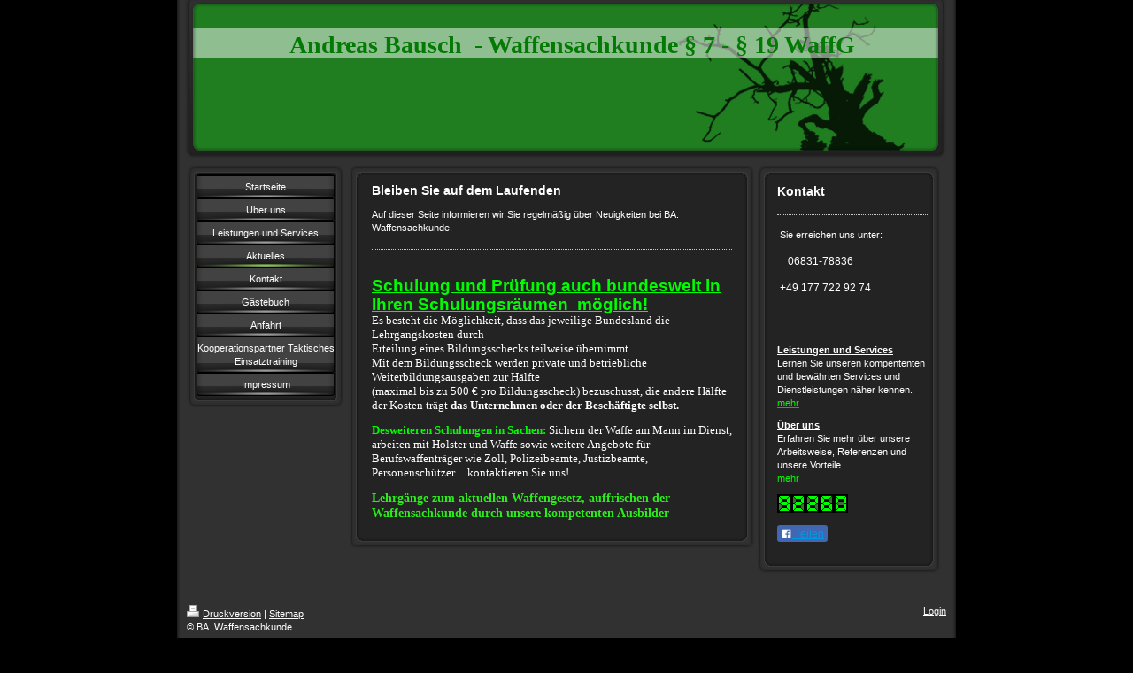

--- FILE ---
content_type: text/html; charset=UTF-8
request_url: https://www.ba-waffensachkunde.de/aktuelles/
body_size: 6135
content:
<!DOCTYPE html>
<html lang="de"  ><head prefix="og: http://ogp.me/ns# fb: http://ogp.me/ns/fb# business: http://ogp.me/ns/business#">
    <meta http-equiv="Content-Type" content="text/html; charset=utf-8"/>
    <meta name="generator" content="IONOS MyWebsite"/>
        
    <link rel="dns-prefetch" href="//cdn.website-start.de/"/>
    <link rel="dns-prefetch" href="//102.mod.mywebsite-editor.com"/>
    <link rel="dns-prefetch" href="https://102.sb.mywebsite-editor.com/"/>
    <link rel="shortcut icon" href="//cdn.website-start.de/favicon.ico"/>
        <title>BA. Waffensachkunde im Saarland - Aktuelles</title>
    
    

<meta name="format-detection" content="telephone=no"/>
        <meta name="keywords" content="Leistungen, professionell, Aktuelles, Neuigkeiten"/>
            <meta name="description" content="Aktuelles und Neuigkeiten bei BA. Waffensachkunde"/>
            <meta name="robots" content="index,follow"/>
        <link href="https://www.ba-waffensachkunde.de/s/style/layout.css?1690213972" rel="stylesheet" type="text/css"/>
    <link href="https://www.ba-waffensachkunde.de/s/style/main.css?1690213972" rel="stylesheet" type="text/css"/>
    <link href="https://www.ba-waffensachkunde.de/s/style/font.css?1690213972" rel="stylesheet" type="text/css"/>
    <link href="//cdn.website-start.de/app/cdn/min/group/web.css?1758547156484" rel="stylesheet" type="text/css"/>
<link href="//cdn.website-start.de/app/cdn/min/moduleserver/css/de_DE/common,counter,facebook,shoppingbasket?1758547156484" rel="stylesheet" type="text/css"/>
    <link href="https://102.sb.mywebsite-editor.com/app/logstate2-css.php?site=25676796&amp;t=1769334976" rel="stylesheet" type="text/css"/>

<script type="text/javascript">
    /* <![CDATA[ */
var stagingMode = '';
    /* ]]> */
</script>
<script src="https://102.sb.mywebsite-editor.com/app/logstate-js.php?site=25676796&amp;t=1769334976"></script>
    <script type="text/javascript">
    /* <![CDATA[ */
    var systemurl = 'https://102.sb.mywebsite-editor.com/';
    var webPath = '/';
    var proxyName = '';
    var webServerName = 'www.ba-waffensachkunde.de';
    var sslServerUrl = 'https://www.ba-waffensachkunde.de';
    var nonSslServerUrl = 'http://www.ba-waffensachkunde.de';
    var webserverProtocol = 'http://';
    var nghScriptsUrlPrefix = '//102.mod.mywebsite-editor.com';
    var sessionNamespace = 'DIY_SB';
    var jimdoData = {
        cdnUrl:  '//cdn.website-start.de/',
        messages: {
            lightBox: {
    image : 'Bild',
    of: 'von'
}

        },
        isTrial: 0,
        pageId: 919802105    };
    var script_basisID = "25676796";

    diy = window.diy || {};
    diy.web = diy.web || {};

        diy.web.jsBaseUrl = "//cdn.website-start.de/s/build/";

    diy.context = diy.context || {};
    diy.context.type = diy.context.type || 'web';
    /* ]]> */
</script>

<script type="text/javascript" src="//cdn.website-start.de/app/cdn/min/group/web.js?1758547156484" crossorigin="anonymous"></script><script type="text/javascript" src="//cdn.website-start.de/s/build/web.bundle.js?1758547156484" crossorigin="anonymous"></script><script src="//cdn.website-start.de/app/cdn/min/moduleserver/js/de_DE/common,counter,facebook,shoppingbasket?1758547156484"></script>
<script type="text/javascript" src="https://cdn.website-start.de/proxy/apps/static/resource/dependencies/"></script><script type="text/javascript">
                    if (typeof require !== 'undefined') {
                        require.config({
                            waitSeconds : 10,
                            baseUrl : 'https://cdn.website-start.de/proxy/apps/static/js/'
                        });
                    }
                </script><script type="text/javascript" src="//cdn.website-start.de/app/cdn/min/group/pfcsupport.js?1758547156484" crossorigin="anonymous"></script>    <meta property="og:type" content="business.business"/>
    <meta property="og:url" content="https://www.ba-waffensachkunde.de/aktuelles/"/>
    <meta property="og:title" content="BA. Waffensachkunde im Saarland - Aktuelles"/>
            <meta property="og:description" content="Aktuelles und Neuigkeiten bei BA. Waffensachkunde"/>
                <meta property="og:image" content="https://www.ba-waffensachkunde.de/s/img/emotionheader.png"/>
        <meta property="business:contact_data:country_name" content="Deutschland"/>
    
    
    
    
    
    
    
    
</head>


<body class="body diyBgActive  cc-pagemode-default diy-market-de_DE" data-pageid="919802105" id="page-919802105">
    
    <div class="diyw">
        <div id="container">
   
   <div id="header">
      <span id="btop"></span> 
      <span id="bright"></span> 
      <span id="bbottom"></span> 
      <span id="bleft"></span>
	 <div id="emotion">
<style type="text/css" media="all">
.diyw div#emotion-header {
        max-width: 846px;
        max-height: 170px;
                background: #207e21;
    }

.diyw div#emotion-header-title-bg {
    left: 0%;
    top: 19%;
    width: 100%;
    height: 20%;

    background-color: #FFFFFF;
    opacity: 0.50;
    filter: alpha(opacity = 50);
    }
.diyw img#emotion-header-logo {
    left: 1.00%;
    top: 0.00%;
    background: transparent;
                border: 1px solid #CCCCCC;
        padding: 0px;
                display: none;
    }

.diyw div#emotion-header strong#emotion-header-title {
    left: 6%;
    top: 19%;
    color: #037a04;
        font: normal bold 28px/120% Georgia, serif;
}

.diyw div#emotion-no-bg-container{
    max-height: 170px;
}

.diyw div#emotion-no-bg-container .emotion-no-bg-height {
    margin-top: 20.09%;
}
</style>
<div id="emotion-header" data-action="loadView" data-params="active" data-imagescount="1">
            <img src="https://www.ba-waffensachkunde.de/s/img/emotionheader.png?1594114474.846px.170px" id="emotion-header-img" alt=""/>
            
        <div id="ehSlideshowPlaceholder">
            <div id="ehSlideShow">
                <div class="slide-container">
                                        <div style="background-color: #207e21">
                            <img src="https://www.ba-waffensachkunde.de/s/img/emotionheader.png?1594114474.846px.170px" alt=""/>
                        </div>
                                    </div>
            </div>
        </div>


        <script type="text/javascript">
        //<![CDATA[
                diy.module.emotionHeader.slideShow.init({ slides: [{"url":"https:\/\/www.ba-waffensachkunde.de\/s\/img\/emotionheader.png?1594114474.846px.170px","image_alt":"","bgColor":"#207e21"}] });
        //]]>
        </script>

    
            
        
            
                  	<div id="emotion-header-title-bg"></div>
    
            <strong id="emotion-header-title" style="text-align: left">Andreas Bausch  - Waffensachkunde § 7 - § 19 WaffG</strong>
                    <div class="notranslate">
                <svg xmlns="http://www.w3.org/2000/svg" version="1.1" id="emotion-header-title-svg" viewBox="0 0 846 170" preserveAspectRatio="xMinYMin meet"><text style="font-family:Georgia, serif;font-size:28px;font-style:normal;font-weight:bold;fill:#037a04;line-height:1.2em;"><tspan x="0" style="text-anchor: start" dy="0.95em">Andreas Bausch  - Waffensachkunde § 7 - § 19 WaffG</tspan></text></svg>
            </div>
            
    
    <script type="text/javascript">
    //<![CDATA[
    (function ($) {
        function enableSvgTitle() {
                        var titleSvg = $('svg#emotion-header-title-svg'),
                titleHtml = $('#emotion-header-title'),
                emoWidthAbs = 846,
                emoHeightAbs = 170,
                offsetParent,
                titlePosition,
                svgBoxWidth,
                svgBoxHeight;

                        if (titleSvg.length && titleHtml.length) {
                offsetParent = titleHtml.offsetParent();
                titlePosition = titleHtml.position();
                svgBoxWidth = titleHtml.width();
                svgBoxHeight = titleHtml.height();

                                titleSvg.get(0).setAttribute('viewBox', '0 0 ' + svgBoxWidth + ' ' + svgBoxHeight);
                titleSvg.css({
                   left: Math.roundTo(100 * titlePosition.left / offsetParent.width(), 3) + '%',
                   top: Math.roundTo(100 * titlePosition.top / offsetParent.height(), 3) + '%',
                   width: Math.roundTo(100 * svgBoxWidth / emoWidthAbs, 3) + '%',
                   height: Math.roundTo(100 * svgBoxHeight / emoHeightAbs, 3) + '%'
                });

                titleHtml.css('visibility','hidden');
                titleSvg.css('visibility','visible');
            }
        }

        
            var posFunc = function($, overrideSize) {
                var elems = [], containerWidth, containerHeight;
                                    elems.push({
                        selector: '#emotion-header-title',
                        overrideSize: true,
                        horPos: 53.42,
                        vertPos: 23.75                    });
                    lastTitleWidth = $('#emotion-header-title').width();
                                                elems.push({
                    selector: '#emotion-header-title-bg',
                    horPos: 0,
                    vertPos: 23.75                });
                                
                containerWidth = parseInt('846');
                containerHeight = parseInt('170');

                for (var i = 0; i < elems.length; ++i) {
                    var el = elems[i],
                        $el = $(el.selector),
                        pos = {
                            left: el.horPos,
                            top: el.vertPos
                        };
                    if (!$el.length) continue;
                    var anchorPos = $el.anchorPosition();
                    anchorPos.$container = $('#emotion-header');

                    if (overrideSize === true || el.overrideSize === true) {
                        anchorPos.setContainerSize(containerWidth, containerHeight);
                    } else {
                        anchorPos.setContainerSize(null, null);
                    }

                    var pxPos = anchorPos.fromAnchorPosition(pos),
                        pcPos = anchorPos.toPercentPosition(pxPos);

                    var elPos = {};
                    if (!isNaN(parseFloat(pcPos.top)) && isFinite(pcPos.top)) {
                        elPos.top = pcPos.top + '%';
                    }
                    if (!isNaN(parseFloat(pcPos.left)) && isFinite(pcPos.left)) {
                        elPos.left = pcPos.left + '%';
                    }
                    $el.css(elPos);
                }

                // switch to svg title
                enableSvgTitle();
            };

                        var $emotionImg = jQuery('#emotion-header-img');
            if ($emotionImg.length > 0) {
                // first position the element based on stored size
                posFunc(jQuery, true);

                // trigger reposition using the real size when the element is loaded
                var ehLoadEvTriggered = false;
                $emotionImg.one('load', function(){
                    posFunc(jQuery);
                    ehLoadEvTriggered = true;
                                        diy.module.emotionHeader.slideShow.start();
                                    }).each(function() {
                                        if(this.complete || typeof this.complete === 'undefined') {
                        jQuery(this).load();
                    }
                });

                                noLoadTriggeredTimeoutId = setTimeout(function() {
                    if (!ehLoadEvTriggered) {
                        posFunc(jQuery);
                    }
                    window.clearTimeout(noLoadTriggeredTimeoutId)
                }, 5000);//after 5 seconds
            } else {
                jQuery(function(){
                    posFunc(jQuery);
                });
            }

                        if (jQuery.isBrowser && jQuery.isBrowser.ie8) {
                var longTitleRepositionCalls = 0;
                longTitleRepositionInterval = setInterval(function() {
                    if (lastTitleWidth > 0 && lastTitleWidth != jQuery('#emotion-header-title').width()) {
                        posFunc(jQuery);
                    }
                    longTitleRepositionCalls++;
                    // try this for 5 seconds
                    if (longTitleRepositionCalls === 5) {
                        window.clearInterval(longTitleRepositionInterval);
                    }
                }, 1000);//each 1 second
            }

            }(jQuery));
    //]]>
    </script>

    </div>
</div>
   </div>
   
   <div id="wrapper">
      <div id="navi">
         <span id="top"></span>
         <div id="button">
            <div class="gutter"><div class="webnavigation"><ul id="mainNav1" class="mainNav1"><li class="navTopItemGroup_1"><a data-page-id="919802102" href="https://www.ba-waffensachkunde.de/" class="level_1"><span>Startseite</span></a></li><li class="navTopItemGroup_2"><a data-page-id="919802103" href="https://www.ba-waffensachkunde.de/über-uns/" class="level_1"><span>Über uns</span></a></li><li class="navTopItemGroup_3"><a data-page-id="919802104" href="https://www.ba-waffensachkunde.de/leistungen-und-services/" class="level_1"><span>Leistungen und Services</span></a></li><li class="navTopItemGroup_4"><a data-page-id="919802105" href="https://www.ba-waffensachkunde.de/aktuelles/" class="current level_1"><span>Aktuelles</span></a></li><li class="navTopItemGroup_5"><a data-page-id="919802106" href="https://www.ba-waffensachkunde.de/kontakt/" class="level_1"><span>Kontakt</span></a></li><li class="navTopItemGroup_6"><a data-page-id="919845910" href="https://www.ba-waffensachkunde.de/gästebuch/" class="level_1"><span>Gästebuch</span></a></li><li class="navTopItemGroup_7"><a data-page-id="919802107" href="https://www.ba-waffensachkunde.de/anfahrt/" class="level_1"><span>Anfahrt</span></a></li><li class="navTopItemGroup_8"><a data-page-id="919830708" href="https://www.ba-waffensachkunde.de/kooperationspartner-taktisches-einsatztraining/" class="level_1"><span>Kooperationspartner Taktisches Einsatztraining</span></a></li><li class="navTopItemGroup_9"><a data-page-id="919802109" href="https://www.ba-waffensachkunde.de/impressum/" class="level_1"><span>Impressum</span></a></li></ul></div></div>
         </div>
         <span id="bottom"></span>
      </div>
      <div id="content">
         <span id="ctop"></span>
         <div class="gutter">
            
        <div id="content_area">
        	<div id="content_start"></div>
        	
        
        <div id="matrix_1024310255" class="sortable-matrix" data-matrixId="1024310255"><div class="n module-type-header diyfeLiveArea "> <h1><span class="diyfeDecoration">Bleiben Sie auf dem Laufenden</span></h1> </div><div class="n module-type-text diyfeLiveArea "> <p>Auf dieser Seite informieren wir Sie regelmäßig über Neuigkeiten bei BA. Waffensachkunde.</p> </div><div class="n module-type-hr diyfeLiveArea "> <div style="padding: 0px 0px">
    <div class="hr"></div>
</div>
 </div><div class="n module-type-text diyfeLiveArea "> <p> </p>
<p><strong><span style="text-decoration: underline;"><span style="font-size: 14pt; line-height: 115%; color: #76923c; text-decoration: underline;"><span style="color: #02fd02; text-decoration: underline;">Schulung und Prüfung auch bundesweit in Ihren Schulungsräumen  möglich!</span></span></span></strong></p>
<p style="margin-bottom: .0001pt; line-height: normal; mso-layout-grid-align: none; text-autospace: none;"><span style="font-size: 10pt; font-family: CenturyGothic;">Es besteht die Möglichkeit, dass
das jeweilige Bundesland die Lehrgangskosten durch</span></p>
<p style="margin-bottom: .0001pt; line-height: normal; mso-layout-grid-align: none; text-autospace: none;"><span style="font-size: 10pt; font-family: CenturyGothic;">Erteilung eines Bildungsschecks
teilweise übernimmt.</span></p>
<p style="margin-bottom: .0001pt; line-height: normal; mso-layout-grid-align: none; text-autospace: none;"><span style="font-size: 10pt; font-family: CenturyGothic;">Mit dem Bildungsscheck werden
private und betriebliche Weiterbildungsausgaben zur Hälfte</span></p>
<p style="margin-bottom: .0001pt; line-height: normal; mso-layout-grid-align: none; text-autospace: none;"><span style="font-size: 10pt; font-family: CenturyGothic;">(maximal bis zu 500 € pro
Bildungsscheck) bezuschusst, die andere Hälfte der Kosten trägt <strong>das Unternehmen oder der Beschäftigte selbst.﻿</strong>﻿</span></p>
<p style="margin-bottom: .0001pt; line-height: normal; mso-layout-grid-align: none; text-autospace: none;"> </p>
<p style="margin-bottom: .0001pt; line-height: normal; mso-layout-grid-align: none; text-autospace: none;"><span style="font-size: 10pt; font-family: CenturyGothic;"><span style="color: #02fd02;"><strong>Desweiteren Schulungen in Sachen:</strong></span> Sichern der Waffe am Mann im Dienst, arbeiten mit Holster und Waffe sowie weitere Angebote für Berufswaffenträger wie Zoll,
Polizeibeamte, Justizbeamte, Personenschützer.    kontaktieren Sie uns!</span></p>
<p style="margin-bottom: .0001pt; line-height: normal; mso-layout-grid-align: none; text-autospace: none;"> </p>
<p style="margin-bottom: .0001pt; line-height: normal; mso-layout-grid-align: none; text-autospace: none;"><span style="font-size:14px;"><span style="color:#2CED1C;"><strong><span style="font-family: CenturyGothic;">Lehrgänge zum aktuellen Waffengesetz, auffrischen der Waffensachkunde durch unsere kompetenten Ausbilder</span></strong></span></span></p>
<p style="margin-bottom: .0001pt; line-height: normal; mso-layout-grid-align: none; text-autospace: none;"> </p> </div></div>
        
        
        </div>
         </div>
         <span id="cbottom"></span>
      </div>
      <div id="sidebar">
         <span id="sidetop"></span>
         <div class="gutter">
            <div id="matrix_1024310248" class="sortable-matrix" data-matrixId="1024310248"><div class="n module-type-header diyfeLiveArea "> <h1><span class="diyfeDecoration">Kontakt</span></h1> </div><div class="n module-type-hr diyfeLiveArea "> <div style="padding: 0px 0px">
    <div class="hr"></div>
</div>
 </div><div class="n module-type-text diyfeLiveArea "> <p> Sie erreichen uns unter:</p>
<p> </p>
<p>    <span style="font-size:12px;">06831-78836</span></p>
<p> </p>
<p> <span style="font-size:12px;">+49 177 722 92 74  </span></p>
<p> </p>
<p> </p>
<p> </p> </div><div class="n module-type-text diyfeLiveArea "> <p><u><strong>Leistungen und Services</strong></u></p>
<p>Lernen Sie unseren kompententen und bewährten Services und Dienstleistungen näher kennen.</p>
<p><span style="color: #02fd02;"><a href="https://www.ba-waffensachkunde.de/leistungen-und-services/"><span style="color: #02fd02;">mehr</span></a></span></p> </div><div class="n module-type-text diyfeLiveArea "> <p><u><strong>Über uns</strong></u></p>
<p>Erfahren Sie mehr über unsere Arbeitsweise, Referenzen und unsere Vorteile.</p>
<p><span style="color: #02fd02;"><a href="https://www.ba-waffensachkunde.de/über-uns/"><span style="color: #02fd02;">mehr</span></a></span></p> </div><div class="n module-type-remoteModule-counter diyfeLiveArea ">             <div id="modul_5780322252_content"><div id="NGH5780322252_" class="counter apsinth-clear">
		<div class="ngh-counter ngh-counter-skin-04b" style="height:21px"><div class="char" style="background-position:-128px 0px;width:16px;height:21px"></div><div class="char" style="background-position:-16px 0px;width:16px;height:21px"></div><div class="char" style="background-position:-16px 0px;width:16px;height:21px"></div><div class="char" style="background-position:-80px 0px;width:16px;height:21px"></div><div class="char" style="background-position:-144px 0px;width:16px;height:21px"></div></div>		<div class="apsinth-clear"></div>
</div>
</div><script>/* <![CDATA[ */var __NGHModuleInstanceData5780322252 = __NGHModuleInstanceData5780322252 || {};__NGHModuleInstanceData5780322252.server = 'http://102.mod.mywebsite-editor.com';__NGHModuleInstanceData5780322252.data_web = {"content":192260};var m = mm[5780322252] = new Counter(5780322252,14310,'counter');if (m.initView_main != null) m.initView_main();/* ]]> */</script>
         </div><div class="n module-type-remoteModule-facebook diyfeLiveArea ">             <div id="modul_5780322349_content"><div id="NGH5780322349_main">
    <div class="facebook-content">
        <a class="fb-share button" href="https://www.facebook.com/sharer.php?u=https%3A%2F%2Fwww.ba-waffensachkunde.de%2Faktuelles%2F">
    <img src="https://www.ba-waffensachkunde.de/proxy/static/mod/facebook/files/img/facebook-share-icon.png"/> Teilen</a>    </div>
</div>
</div><script>/* <![CDATA[ */var __NGHModuleInstanceData5780322349 = __NGHModuleInstanceData5780322349 || {};__NGHModuleInstanceData5780322349.server = 'http://102.mod.mywebsite-editor.com';__NGHModuleInstanceData5780322349.data_web = {};var m = mm[5780322349] = new Facebook(5780322349,11028,'facebook');if (m.initView_main != null) m.initView_main();/* ]]> */</script>
         </div></div>
         </div>
         <span id="sidebottom"></span>
      </div>
      <div class="c"></div>
   </div>
	<div id="footer">
		<div class="gutter">
         <div id="contentfooter">
    <div class="leftrow">
                    <a rel="nofollow" href="javascript:PopupFenster('https://www.ba-waffensachkunde.de/aktuelles/?print=1');"><img class="inline" height="14" width="18" src="//cdn.website-start.de/s/img/cc/printer.gif" alt=""/>Druckversion</a> <span class="footer-separator">|</span>
                <a href="https://www.ba-waffensachkunde.de/sitemap/">Sitemap</a>
                        <br/> © BA. Waffensachkunde<br/>
<br/>
Erstellt mit <a rel="nofollow" href="https://www.ionos.de/websites/homepage-erstellen" target="_blank">IONOS MyWebsite</a>.
            </div>
    <script type="text/javascript">
        window.diy.ux.Captcha.locales = {
            generateNewCode: 'Neuen Code generieren',
            enterCode: 'Bitte geben Sie den Code ein'
        };
        window.diy.ux.Cap2.locales = {
            generateNewCode: 'Neuen Code generieren',
            enterCode: 'Bitte geben Sie den Code ein'
        };
    </script>
    <div class="rightrow">
                    <span class="loggedout">
                <a rel="nofollow" id="login" href="https://login.1and1-editor.com/25676796/www.ba-waffensachkunde.de/de?pageId=919802105">
                    Login                </a>
            </span>
                
                <span class="loggedin">
            <a rel="nofollow" id="logout" href="https://102.sb.mywebsite-editor.com/app/cms/logout.php">Logout</a> <span class="footer-separator">|</span>
            <a rel="nofollow" id="edit" href="https://102.sb.mywebsite-editor.com/app/25676796/919802105/">Seite bearbeiten</a>
        </span>
    </div>
</div>
            <div id="loginbox" class="hidden">
                <script type="text/javascript">
                    /* <![CDATA[ */
                    function forgotpw_popup() {
                        var url = 'https://passwort.1und1.de/xml/request/RequestStart';
                        fenster = window.open(url, "fenster1", "width=600,height=400,status=yes,scrollbars=yes,resizable=yes");
                        // IE8 doesn't return the window reference instantly or at all.
                        // It may appear the call failed and fenster is null
                        if (fenster && fenster.focus) {
                            fenster.focus();
                        }
                    }
                    /* ]]> */
                </script>
                                <img class="logo" src="//cdn.website-start.de/s/img/logo.gif" alt="IONOS" title="IONOS"/>

                <div id="loginboxOuter"></div>
            </div>
        

      </div>
	</div>
   <div id="footer_bg">
   </div>
</div>
<div style="height:50px;"></div>

    </div>

    
    </body>


<!-- rendered at Wed, 12 Nov 2025 07:33:48 +0100 -->
</html>
